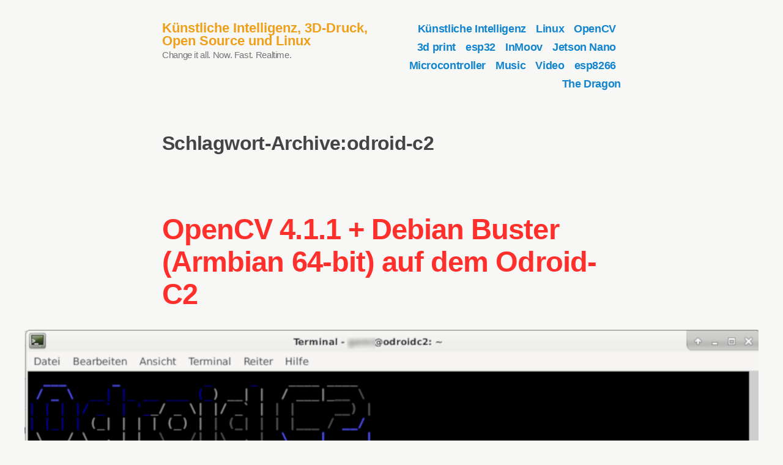

--- FILE ---
content_type: text/html; charset=UTF-8
request_url: https://blog.georgmill.de/tag/odroid-c2/
body_size: 10384
content:
<!doctype html>
<html dir="ltr" lang="de" prefix="og: https://ogp.me/ns#">
<head>
	<meta charset="UTF-8" />
	<meta name="viewport" content="width=device-width, initial-scale=1" />
	<link rel="profile" href="https://gmpg.org/xfn/11" />
	<title>odroid-c2 | Künstliche Intelligenz, 3D-Druck, Open Source und Linux</title>

		<!-- All in One SEO 4.9.1.1 - aioseo.com -->
	<meta name="robots" content="max-image-preview:large" />
	<link rel="canonical" href="https://blog.georgmill.de/tag/odroid-c2/" />
	<meta name="generator" content="All in One SEO (AIOSEO) 4.9.1.1" />
		<script type="application/ld+json" class="aioseo-schema">
			{"@context":"https:\/\/schema.org","@graph":[{"@type":"BreadcrumbList","@id":"https:\/\/blog.georgmill.de\/tag\/odroid-c2\/#breadcrumblist","itemListElement":[{"@type":"ListItem","@id":"https:\/\/blog.georgmill.de#listItem","position":1,"name":"Home","item":"https:\/\/blog.georgmill.de","nextItem":{"@type":"ListItem","@id":"https:\/\/blog.georgmill.de\/tag\/odroid-c2\/#listItem","name":"odroid-c2"}},{"@type":"ListItem","@id":"https:\/\/blog.georgmill.de\/tag\/odroid-c2\/#listItem","position":2,"name":"odroid-c2","previousItem":{"@type":"ListItem","@id":"https:\/\/blog.georgmill.de#listItem","name":"Home"}}]},{"@type":"CollectionPage","@id":"https:\/\/blog.georgmill.de\/tag\/odroid-c2\/#collectionpage","url":"https:\/\/blog.georgmill.de\/tag\/odroid-c2\/","name":"odroid-c2 | K\u00fcnstliche Intelligenz, 3D-Druck, Open Source und Linux","inLanguage":"de-DE","isPartOf":{"@id":"https:\/\/blog.georgmill.de\/#website"},"breadcrumb":{"@id":"https:\/\/blog.georgmill.de\/tag\/odroid-c2\/#breadcrumblist"}},{"@type":"Person","@id":"https:\/\/blog.georgmill.de\/#person","name":"Georg","image":"https:\/\/blog.georgmill.de\/wp-content\/uploads\/2019\/01\/georg_alltag_web.jpg"},{"@type":"WebSite","@id":"https:\/\/blog.georgmill.de\/#website","url":"https:\/\/blog.georgmill.de\/","name":"K\u00fcnstliche Intelligenz, 3D-Druck, Open Source und Linux","description":"Change it all. Now. Fast. Realtime.","inLanguage":"de-DE","publisher":{"@id":"https:\/\/blog.georgmill.de\/#person"}}]}
		</script>
		<!-- All in One SEO -->

<link rel='dns-prefetch' href='//fonts.googleapis.com' />
<link rel="alternate" type="application/rss+xml" title="Künstliche Intelligenz, 3D-Druck, Open Source und Linux &raquo; Feed" href="https://blog.georgmill.de/feed/" />
<link rel="alternate" type="application/rss+xml" title="Künstliche Intelligenz, 3D-Druck, Open Source und Linux &raquo; Kommentar-Feed" href="https://blog.georgmill.de/comments/feed/" />
<link rel="alternate" type="application/rss+xml" title="Künstliche Intelligenz, 3D-Druck, Open Source und Linux &raquo; Schlagwort-Feed zu odroid-c2" href="https://blog.georgmill.de/tag/odroid-c2/feed/" />
<style id='wp-img-auto-sizes-contain-inline-css' type='text/css'>
img:is([sizes=auto i],[sizes^="auto," i]){contain-intrinsic-size:3000px 1500px}
/*# sourceURL=wp-img-auto-sizes-contain-inline-css */
</style>
<link rel='stylesheet' id='urvanov_syntax_highlighter-css' href='https://blog.georgmill.de/wp-content/plugins/urvanov-syntax-highlighter/css/min/urvanov_syntax_highlighter.min.css?ver=2.8.40' type='text/css' media='all' />
<style id='wp-emoji-styles-inline-css' type='text/css'>

	img.wp-smiley, img.emoji {
		display: inline !important;
		border: none !important;
		box-shadow: none !important;
		height: 1em !important;
		width: 1em !important;
		margin: 0 0.07em !important;
		vertical-align: -0.1em !important;
		background: none !important;
		padding: 0 !important;
	}
/*# sourceURL=wp-emoji-styles-inline-css */
</style>
<style id='wp-block-library-inline-css' type='text/css'>
:root{--wp-block-synced-color:#7a00df;--wp-block-synced-color--rgb:122,0,223;--wp-bound-block-color:var(--wp-block-synced-color);--wp-editor-canvas-background:#ddd;--wp-admin-theme-color:#007cba;--wp-admin-theme-color--rgb:0,124,186;--wp-admin-theme-color-darker-10:#006ba1;--wp-admin-theme-color-darker-10--rgb:0,107,160.5;--wp-admin-theme-color-darker-20:#005a87;--wp-admin-theme-color-darker-20--rgb:0,90,135;--wp-admin-border-width-focus:2px}@media (min-resolution:192dpi){:root{--wp-admin-border-width-focus:1.5px}}.wp-element-button{cursor:pointer}:root .has-very-light-gray-background-color{background-color:#eee}:root .has-very-dark-gray-background-color{background-color:#313131}:root .has-very-light-gray-color{color:#eee}:root .has-very-dark-gray-color{color:#313131}:root .has-vivid-green-cyan-to-vivid-cyan-blue-gradient-background{background:linear-gradient(135deg,#00d084,#0693e3)}:root .has-purple-crush-gradient-background{background:linear-gradient(135deg,#34e2e4,#4721fb 50%,#ab1dfe)}:root .has-hazy-dawn-gradient-background{background:linear-gradient(135deg,#faaca8,#dad0ec)}:root .has-subdued-olive-gradient-background{background:linear-gradient(135deg,#fafae1,#67a671)}:root .has-atomic-cream-gradient-background{background:linear-gradient(135deg,#fdd79a,#004a59)}:root .has-nightshade-gradient-background{background:linear-gradient(135deg,#330968,#31cdcf)}:root .has-midnight-gradient-background{background:linear-gradient(135deg,#020381,#2874fc)}:root{--wp--preset--font-size--normal:16px;--wp--preset--font-size--huge:42px}.has-regular-font-size{font-size:1em}.has-larger-font-size{font-size:2.625em}.has-normal-font-size{font-size:var(--wp--preset--font-size--normal)}.has-huge-font-size{font-size:var(--wp--preset--font-size--huge)}.has-text-align-center{text-align:center}.has-text-align-left{text-align:left}.has-text-align-right{text-align:right}.has-fit-text{white-space:nowrap!important}#end-resizable-editor-section{display:none}.aligncenter{clear:both}.items-justified-left{justify-content:flex-start}.items-justified-center{justify-content:center}.items-justified-right{justify-content:flex-end}.items-justified-space-between{justify-content:space-between}.screen-reader-text{border:0;clip-path:inset(50%);height:1px;margin:-1px;overflow:hidden;padding:0;position:absolute;width:1px;word-wrap:normal!important}.screen-reader-text:focus{background-color:#ddd;clip-path:none;color:#444;display:block;font-size:1em;height:auto;left:5px;line-height:normal;padding:15px 23px 14px;text-decoration:none;top:5px;width:auto;z-index:100000}html :where(.has-border-color){border-style:solid}html :where([style*=border-top-color]){border-top-style:solid}html :where([style*=border-right-color]){border-right-style:solid}html :where([style*=border-bottom-color]){border-bottom-style:solid}html :where([style*=border-left-color]){border-left-style:solid}html :where([style*=border-width]){border-style:solid}html :where([style*=border-top-width]){border-top-style:solid}html :where([style*=border-right-width]){border-right-style:solid}html :where([style*=border-bottom-width]){border-bottom-style:solid}html :where([style*=border-left-width]){border-left-style:solid}html :where(img[class*=wp-image-]){height:auto;max-width:100%}:where(figure){margin:0 0 1em}html :where(.is-position-sticky){--wp-admin--admin-bar--position-offset:var(--wp-admin--admin-bar--height,0px)}@media screen and (max-width:600px){html :where(.is-position-sticky){--wp-admin--admin-bar--position-offset:0px}}

/*# sourceURL=wp-block-library-inline-css */
</style><style id='wp-block-paragraph-inline-css' type='text/css'>
.is-small-text{font-size:.875em}.is-regular-text{font-size:1em}.is-large-text{font-size:2.25em}.is-larger-text{font-size:3em}.has-drop-cap:not(:focus):first-letter{float:left;font-size:8.4em;font-style:normal;font-weight:100;line-height:.68;margin:.05em .1em 0 0;text-transform:uppercase}body.rtl .has-drop-cap:not(:focus):first-letter{float:none;margin-left:.1em}p.has-drop-cap.has-background{overflow:hidden}:root :where(p.has-background){padding:1.25em 2.375em}:where(p.has-text-color:not(.has-link-color)) a{color:inherit}p.has-text-align-left[style*="writing-mode:vertical-lr"],p.has-text-align-right[style*="writing-mode:vertical-rl"]{rotate:180deg}
/*# sourceURL=https://blog.georgmill.de/wp-includes/blocks/paragraph/style.min.css */
</style>
<style id='global-styles-inline-css' type='text/css'>
:root{--wp--preset--aspect-ratio--square: 1;--wp--preset--aspect-ratio--4-3: 4/3;--wp--preset--aspect-ratio--3-4: 3/4;--wp--preset--aspect-ratio--3-2: 3/2;--wp--preset--aspect-ratio--2-3: 2/3;--wp--preset--aspect-ratio--16-9: 16/9;--wp--preset--aspect-ratio--9-16: 9/16;--wp--preset--color--black: #000000;--wp--preset--color--cyan-bluish-gray: #abb8c3;--wp--preset--color--white: #ffffff;--wp--preset--color--pale-pink: #f78da7;--wp--preset--color--vivid-red: #cf2e2e;--wp--preset--color--luminous-vivid-orange: #ff6900;--wp--preset--color--luminous-vivid-amber: #fcb900;--wp--preset--color--light-green-cyan: #7bdcb5;--wp--preset--color--vivid-green-cyan: #00d084;--wp--preset--color--pale-cyan-blue: #8ed1fc;--wp--preset--color--vivid-cyan-blue: #0693e3;--wp--preset--color--vivid-purple: #9b51e0;--wp--preset--color--primary: #FF302C;--wp--preset--color--secondary: #1285CE;--wp--preset--color--foreground: #444444;--wp--preset--color--background: #F7F7F6;--wp--preset--color--foreground-light: #767676;--wp--preset--color--foreground-dark: #111111;--wp--preset--gradient--vivid-cyan-blue-to-vivid-purple: linear-gradient(135deg,rgb(6,147,227) 0%,rgb(155,81,224) 100%);--wp--preset--gradient--light-green-cyan-to-vivid-green-cyan: linear-gradient(135deg,rgb(122,220,180) 0%,rgb(0,208,130) 100%);--wp--preset--gradient--luminous-vivid-amber-to-luminous-vivid-orange: linear-gradient(135deg,rgb(252,185,0) 0%,rgb(255,105,0) 100%);--wp--preset--gradient--luminous-vivid-orange-to-vivid-red: linear-gradient(135deg,rgb(255,105,0) 0%,rgb(207,46,46) 100%);--wp--preset--gradient--very-light-gray-to-cyan-bluish-gray: linear-gradient(135deg,rgb(238,238,238) 0%,rgb(169,184,195) 100%);--wp--preset--gradient--cool-to-warm-spectrum: linear-gradient(135deg,rgb(74,234,220) 0%,rgb(151,120,209) 20%,rgb(207,42,186) 40%,rgb(238,44,130) 60%,rgb(251,105,98) 80%,rgb(254,248,76) 100%);--wp--preset--gradient--blush-light-purple: linear-gradient(135deg,rgb(255,206,236) 0%,rgb(152,150,240) 100%);--wp--preset--gradient--blush-bordeaux: linear-gradient(135deg,rgb(254,205,165) 0%,rgb(254,45,45) 50%,rgb(107,0,62) 100%);--wp--preset--gradient--luminous-dusk: linear-gradient(135deg,rgb(255,203,112) 0%,rgb(199,81,192) 50%,rgb(65,88,208) 100%);--wp--preset--gradient--pale-ocean: linear-gradient(135deg,rgb(255,245,203) 0%,rgb(182,227,212) 50%,rgb(51,167,181) 100%);--wp--preset--gradient--electric-grass: linear-gradient(135deg,rgb(202,248,128) 0%,rgb(113,206,126) 100%);--wp--preset--gradient--midnight: linear-gradient(135deg,rgb(2,3,129) 0%,rgb(40,116,252) 100%);--wp--preset--font-size--small: 15px;--wp--preset--font-size--medium: 20px;--wp--preset--font-size--large: 32px;--wp--preset--font-size--x-large: 42px;--wp--preset--font-size--normal: 18px;--wp--preset--font-size--huge: 47.17px;--wp--preset--spacing--20: 0.44rem;--wp--preset--spacing--30: 0.67rem;--wp--preset--spacing--40: 1rem;--wp--preset--spacing--50: 1.5rem;--wp--preset--spacing--60: 2.25rem;--wp--preset--spacing--70: 3.38rem;--wp--preset--spacing--80: 5.06rem;--wp--preset--shadow--natural: 6px 6px 9px rgba(0, 0, 0, 0.2);--wp--preset--shadow--deep: 12px 12px 50px rgba(0, 0, 0, 0.4);--wp--preset--shadow--sharp: 6px 6px 0px rgba(0, 0, 0, 0.2);--wp--preset--shadow--outlined: 6px 6px 0px -3px rgb(255, 255, 255), 6px 6px rgb(0, 0, 0);--wp--preset--shadow--crisp: 6px 6px 0px rgb(0, 0, 0);}:root :where(.is-layout-flow) > :first-child{margin-block-start: 0;}:root :where(.is-layout-flow) > :last-child{margin-block-end: 0;}:root :where(.is-layout-flow) > *{margin-block-start: 24px;margin-block-end: 0;}:root :where(.is-layout-constrained) > :first-child{margin-block-start: 0;}:root :where(.is-layout-constrained) > :last-child{margin-block-end: 0;}:root :where(.is-layout-constrained) > *{margin-block-start: 24px;margin-block-end: 0;}:root :where(.is-layout-flex){gap: 24px;}:root :where(.is-layout-grid){gap: 24px;}body .is-layout-flex{display: flex;}.is-layout-flex{flex-wrap: wrap;align-items: center;}.is-layout-flex > :is(*, div){margin: 0;}body .is-layout-grid{display: grid;}.is-layout-grid > :is(*, div){margin: 0;}.has-black-color{color: var(--wp--preset--color--black) !important;}.has-cyan-bluish-gray-color{color: var(--wp--preset--color--cyan-bluish-gray) !important;}.has-white-color{color: var(--wp--preset--color--white) !important;}.has-pale-pink-color{color: var(--wp--preset--color--pale-pink) !important;}.has-vivid-red-color{color: var(--wp--preset--color--vivid-red) !important;}.has-luminous-vivid-orange-color{color: var(--wp--preset--color--luminous-vivid-orange) !important;}.has-luminous-vivid-amber-color{color: var(--wp--preset--color--luminous-vivid-amber) !important;}.has-light-green-cyan-color{color: var(--wp--preset--color--light-green-cyan) !important;}.has-vivid-green-cyan-color{color: var(--wp--preset--color--vivid-green-cyan) !important;}.has-pale-cyan-blue-color{color: var(--wp--preset--color--pale-cyan-blue) !important;}.has-vivid-cyan-blue-color{color: var(--wp--preset--color--vivid-cyan-blue) !important;}.has-vivid-purple-color{color: var(--wp--preset--color--vivid-purple) !important;}.has-primary-color{color: var(--wp--preset--color--primary) !important;}.has-secondary-color{color: var(--wp--preset--color--secondary) !important;}.has-foreground-color{color: var(--wp--preset--color--foreground) !important;}.has-background-color{color: var(--wp--preset--color--background) !important;}.has-foreground-light-color{color: var(--wp--preset--color--foreground-light) !important;}.has-foreground-dark-color{color: var(--wp--preset--color--foreground-dark) !important;}.has-black-background-color{background-color: var(--wp--preset--color--black) !important;}.has-cyan-bluish-gray-background-color{background-color: var(--wp--preset--color--cyan-bluish-gray) !important;}.has-white-background-color{background-color: var(--wp--preset--color--white) !important;}.has-pale-pink-background-color{background-color: var(--wp--preset--color--pale-pink) !important;}.has-vivid-red-background-color{background-color: var(--wp--preset--color--vivid-red) !important;}.has-luminous-vivid-orange-background-color{background-color: var(--wp--preset--color--luminous-vivid-orange) !important;}.has-luminous-vivid-amber-background-color{background-color: var(--wp--preset--color--luminous-vivid-amber) !important;}.has-light-green-cyan-background-color{background-color: var(--wp--preset--color--light-green-cyan) !important;}.has-vivid-green-cyan-background-color{background-color: var(--wp--preset--color--vivid-green-cyan) !important;}.has-pale-cyan-blue-background-color{background-color: var(--wp--preset--color--pale-cyan-blue) !important;}.has-vivid-cyan-blue-background-color{background-color: var(--wp--preset--color--vivid-cyan-blue) !important;}.has-vivid-purple-background-color{background-color: var(--wp--preset--color--vivid-purple) !important;}.has-primary-background-color{background-color: var(--wp--preset--color--primary) !important;}.has-secondary-background-color{background-color: var(--wp--preset--color--secondary) !important;}.has-foreground-background-color{background-color: var(--wp--preset--color--foreground) !important;}.has-background-background-color{background-color: var(--wp--preset--color--background) !important;}.has-foreground-light-background-color{background-color: var(--wp--preset--color--foreground-light) !important;}.has-foreground-dark-background-color{background-color: var(--wp--preset--color--foreground-dark) !important;}.has-black-border-color{border-color: var(--wp--preset--color--black) !important;}.has-cyan-bluish-gray-border-color{border-color: var(--wp--preset--color--cyan-bluish-gray) !important;}.has-white-border-color{border-color: var(--wp--preset--color--white) !important;}.has-pale-pink-border-color{border-color: var(--wp--preset--color--pale-pink) !important;}.has-vivid-red-border-color{border-color: var(--wp--preset--color--vivid-red) !important;}.has-luminous-vivid-orange-border-color{border-color: var(--wp--preset--color--luminous-vivid-orange) !important;}.has-luminous-vivid-amber-border-color{border-color: var(--wp--preset--color--luminous-vivid-amber) !important;}.has-light-green-cyan-border-color{border-color: var(--wp--preset--color--light-green-cyan) !important;}.has-vivid-green-cyan-border-color{border-color: var(--wp--preset--color--vivid-green-cyan) !important;}.has-pale-cyan-blue-border-color{border-color: var(--wp--preset--color--pale-cyan-blue) !important;}.has-vivid-cyan-blue-border-color{border-color: var(--wp--preset--color--vivid-cyan-blue) !important;}.has-vivid-purple-border-color{border-color: var(--wp--preset--color--vivid-purple) !important;}.has-primary-border-color{border-color: var(--wp--preset--color--primary) !important;}.has-secondary-border-color{border-color: var(--wp--preset--color--secondary) !important;}.has-foreground-border-color{border-color: var(--wp--preset--color--foreground) !important;}.has-background-border-color{border-color: var(--wp--preset--color--background) !important;}.has-foreground-light-border-color{border-color: var(--wp--preset--color--foreground-light) !important;}.has-foreground-dark-border-color{border-color: var(--wp--preset--color--foreground-dark) !important;}.has-vivid-cyan-blue-to-vivid-purple-gradient-background{background: var(--wp--preset--gradient--vivid-cyan-blue-to-vivid-purple) !important;}.has-light-green-cyan-to-vivid-green-cyan-gradient-background{background: var(--wp--preset--gradient--light-green-cyan-to-vivid-green-cyan) !important;}.has-luminous-vivid-amber-to-luminous-vivid-orange-gradient-background{background: var(--wp--preset--gradient--luminous-vivid-amber-to-luminous-vivid-orange) !important;}.has-luminous-vivid-orange-to-vivid-red-gradient-background{background: var(--wp--preset--gradient--luminous-vivid-orange-to-vivid-red) !important;}.has-very-light-gray-to-cyan-bluish-gray-gradient-background{background: var(--wp--preset--gradient--very-light-gray-to-cyan-bluish-gray) !important;}.has-cool-to-warm-spectrum-gradient-background{background: var(--wp--preset--gradient--cool-to-warm-spectrum) !important;}.has-blush-light-purple-gradient-background{background: var(--wp--preset--gradient--blush-light-purple) !important;}.has-blush-bordeaux-gradient-background{background: var(--wp--preset--gradient--blush-bordeaux) !important;}.has-luminous-dusk-gradient-background{background: var(--wp--preset--gradient--luminous-dusk) !important;}.has-pale-ocean-gradient-background{background: var(--wp--preset--gradient--pale-ocean) !important;}.has-electric-grass-gradient-background{background: var(--wp--preset--gradient--electric-grass) !important;}.has-midnight-gradient-background{background: var(--wp--preset--gradient--midnight) !important;}.has-small-font-size{font-size: var(--wp--preset--font-size--small) !important;}.has-medium-font-size{font-size: var(--wp--preset--font-size--medium) !important;}.has-large-font-size{font-size: var(--wp--preset--font-size--large) !important;}.has-x-large-font-size{font-size: var(--wp--preset--font-size--x-large) !important;}.has-normal-font-size{font-size: var(--wp--preset--font-size--normal) !important;}.has-huge-font-size{font-size: var(--wp--preset--font-size--huge) !important;}
/*# sourceURL=global-styles-inline-css */
</style>

<style id='classic-theme-styles-inline-css' type='text/css'>
/*! This file is auto-generated */
.wp-block-button__link{color:#fff;background-color:#32373c;border-radius:9999px;box-shadow:none;text-decoration:none;padding:calc(.667em + 2px) calc(1.333em + 2px);font-size:1.125em}.wp-block-file__button{background:#32373c;color:#fff;text-decoration:none}
/*# sourceURL=/wp-includes/css/classic-themes.min.css */
</style>
<link rel='stylesheet' id='countdown-jedi-css-css' href='https://blog.georgmill.de/wp-content/plugins/jquery-t-countdown-widget/css/jedi/style.css?ver=2.0' type='text/css' media='all' />
<link rel='stylesheet' id='osm-map-css-css' href='https://blog.georgmill.de/wp-content/plugins/osm/css/osm_map.css?ver=8326afb2dfa8a0d360d16c34bdd7132c' type='text/css' media='all' />
<link rel='stylesheet' id='osm-ol3-css-css' href='https://blog.georgmill.de/wp-content/plugins/osm/js/OL/7.1.0/ol.css?ver=8326afb2dfa8a0d360d16c34bdd7132c' type='text/css' media='all' />
<link rel='stylesheet' id='osm-ol3-ext-css-css' href='https://blog.georgmill.de/wp-content/plugins/osm/css/osm_map_v3.css?ver=8326afb2dfa8a0d360d16c34bdd7132c' type='text/css' media='all' />
<link rel='stylesheet' id='varia-print-style-css' href='https://blog.georgmill.de/wp-content/themes/varia-wpcom/print.css?ver=1.4.35' type='text/css' media='print' />
<link rel='stylesheet' id='leven-fonts-css' href='https://fonts.googleapis.com/css?family=Crimson+Text%3A400%2C400i&#038;subset=latin%2Clatin-ext' type='text/css' media='all' />
<link rel='stylesheet' id='leven-style-css' href='https://blog.georgmill.de/wp-content/themes/leven-wpcom/style.css?ver=1.4.35' type='text/css' media='all' />
<script type="text/javascript" src="https://blog.georgmill.de/wp-includes/js/jquery/jquery.min.js?ver=3.7.1" id="jquery-core-js"></script>
<script type="text/javascript" src="https://blog.georgmill.de/wp-includes/js/jquery/jquery-migrate.min.js?ver=3.4.1" id="jquery-migrate-js"></script>
<script type="text/javascript" id="urvanov_syntax_highlighter_js-js-extra">
/* <![CDATA[ */
var UrvanovSyntaxHighlighterSyntaxSettings = {"version":"2.8.40","is_admin":"0","ajaxurl":"https://blog.georgmill.de/wp-admin/admin-ajax.php","prefix":"urvanov-syntax-highlighter-","setting":"urvanov-syntax-highlighter-setting","selected":"urvanov-syntax-highlighter-setting-selected","changed":"urvanov-syntax-highlighter-setting-changed","special":"urvanov-syntax-highlighter-setting-special","orig_value":"data-orig-value","debug":""};
var UrvanovSyntaxHighlighterSyntaxStrings = {"copy":"Copied to the clipboard","minimize":"Klicken um Code aufzuklappen"};
//# sourceURL=urvanov_syntax_highlighter_js-js-extra
/* ]]> */
</script>
<script type="text/javascript" src="https://blog.georgmill.de/wp-content/plugins/urvanov-syntax-highlighter/js/min/urvanov_syntax_highlighter.min.js?ver=2.8.40" id="urvanov_syntax_highlighter_js-js"></script>
<script type="text/javascript" src="https://blog.georgmill.de/wp-content/plugins/html5shiv/js/html5shiv-printshiv.min.js?ver=3.7.3" id="html5shiv-printshiv-js"></script>
<script type="text/javascript" src="https://blog.georgmill.de/wp-content/plugins/osm/js/OL/2.13.1/OpenLayers.js?ver=8326afb2dfa8a0d360d16c34bdd7132c" id="osm-ol-library-js"></script>
<script type="text/javascript" src="https://blog.georgmill.de/wp-content/plugins/osm/js/OSM/openlayers/OpenStreetMap.js?ver=8326afb2dfa8a0d360d16c34bdd7132c" id="osm-osm-library-js"></script>
<script type="text/javascript" src="https://blog.georgmill.de/wp-content/plugins/osm/js/OSeaM/harbours.js?ver=8326afb2dfa8a0d360d16c34bdd7132c" id="osm-harbours-library-js"></script>
<script type="text/javascript" src="https://blog.georgmill.de/wp-content/plugins/osm/js/OSeaM/map_utils.js?ver=8326afb2dfa8a0d360d16c34bdd7132c" id="osm-map-utils-library-js"></script>
<script type="text/javascript" src="https://blog.georgmill.de/wp-content/plugins/osm/js/OSeaM/utilities.js?ver=8326afb2dfa8a0d360d16c34bdd7132c" id="osm-utilities-library-js"></script>
<script type="text/javascript" src="https://blog.georgmill.de/wp-content/plugins/osm/js/osm-plugin-lib.js?ver=8326afb2dfa8a0d360d16c34bdd7132c" id="OsmScript-js"></script>
<script type="text/javascript" src="https://blog.georgmill.de/wp-content/plugins/osm/js/polyfill/v2/polyfill.min.js?features=requestAnimationFrame%2CElement.prototype.classList%2CURL&amp;ver=8326afb2dfa8a0d360d16c34bdd7132c" id="osm-polyfill-js"></script>
<script type="text/javascript" src="https://blog.georgmill.de/wp-content/plugins/osm/js/OL/7.1.0/ol.js?ver=8326afb2dfa8a0d360d16c34bdd7132c" id="osm-ol3-library-js"></script>
<script type="text/javascript" src="https://blog.georgmill.de/wp-content/plugins/osm/js/osm-v3-plugin-lib.js?ver=8326afb2dfa8a0d360d16c34bdd7132c" id="osm-ol3-ext-library-js"></script>
<script type="text/javascript" src="https://blog.georgmill.de/wp-content/plugins/osm/js/osm-metabox-events.js?ver=8326afb2dfa8a0d360d16c34bdd7132c" id="osm-ol3-metabox-events-js"></script>
<script type="text/javascript" src="https://blog.georgmill.de/wp-content/plugins/osm/js/osm-startup-lib.js?ver=8326afb2dfa8a0d360d16c34bdd7132c" id="osm-map-startup-js"></script>
<link rel="https://api.w.org/" href="https://blog.georgmill.de/wp-json/" /><link rel="alternate" title="JSON" type="application/json" href="https://blog.georgmill.de/wp-json/wp/v2/tags/32" /><link rel="EditURI" type="application/rsd+xml" title="RSD" href="https://blog.georgmill.de/xmlrpc.php?rsd" />

<script type='text/javascript'>
var tminusnow = '{"now":"1\/30\/2026 04:28:54"}';
</script><script type="text/javascript"> 

/**  all layers have to be in this global array - in further process each map will have something like vectorM[map_ol3js_n][layer_n] */
var vectorM = [[]];


/** put translations from PHP/mo to JavaScript */
var translations = [];

/** global GET-Parameters */
var HTTP_GET_VARS = [];

</script><!-- OSM plugin V6.1.9: did not add geo meta tags. --> 
</head>

<body class="archive tag tag-odroid-c2 tag-32 wp-embed-responsive wp-theme-varia-wpcom wp-child-theme-leven-wpcom hfeed image-filters-enabled">


<div id="page" class="site">
	<a class="skip-link screen-reader-text" href="#content">Zum Inhalt springen</a>

	
<header id="masthead" class="site-header responsive-max-width has-title-and-tagline has-menu" role="banner">
	

<div class="site-branding">
							<p class="site-title"><a href="https://blog.georgmill.de/" rel="home">Künstliche Intelligenz, 3D-Druck, Open Source und Linux</a></p>
			
				<p class="site-description">
				Change it all. Now. Fast. Realtime.			</p>
	</div><!-- .site-branding -->
		<nav id="site-navigation" class="main-navigation" aria-label="Hauptnavigation">

		<input type="checkbox" role="button" aria-haspopup="true" id="toggle" class="hide-visually">
		<label for="toggle" id="toggle-menu" class="button">
			Menü			<span class="dropdown-icon open">+</span>
			<span class="dropdown-icon close">&times;</span>
			<span class="hide-visually expanded-text">aufgeklappt</span>
			<span class="hide-visually collapsed-text">zugeklappt</span>
		</label>

		<div class="menu-inhalt-container"><ul id="menu-inhalt-1" class="main-menu" aria-label="submenu"><li class="menu-item menu-item-type-taxonomy menu-item-object-category menu-item-2421"><a href="https://blog.georgmill.de/category/kuenstliche-intelligenz/">Künstliche Intelligenz</a></li>
<li class="menu-item menu-item-type-taxonomy menu-item-object-category menu-item-2409"><a href="https://blog.georgmill.de/category/linux/">Linux</a></li>
<li class="menu-item menu-item-type-taxonomy menu-item-object-category menu-item-2422"><a href="https://blog.georgmill.de/category/opencv/">OpenCV</a></li>
<li class="menu-item menu-item-type-taxonomy menu-item-object-category menu-item-2412"><a href="https://blog.georgmill.de/category/3d-print/">3d print</a></li>
<li class="menu-item menu-item-type-taxonomy menu-item-object-category menu-item-2417"><a href="https://blog.georgmill.de/category/esp32/">esp32</a></li>
<li class="menu-item menu-item-type-taxonomy menu-item-object-category menu-item-2418"><a href="https://blog.georgmill.de/category/inmoov/">InMoov</a></li>
<li class="menu-item menu-item-type-taxonomy menu-item-object-category menu-item-2420"><a href="https://blog.georgmill.de/category/jetson-nano/">Jetson Nano</a></li>
<li class="menu-item menu-item-type-taxonomy menu-item-object-category menu-item-2410"><a href="https://blog.georgmill.de/category/microcontroller/">Microcontroller</a></li>
<li class="menu-item menu-item-type-taxonomy menu-item-object-category menu-item-2411"><a href="https://blog.georgmill.de/category/music/">Music</a></li>
<li class="menu-item menu-item-type-taxonomy menu-item-object-category menu-item-2413"><a href="https://blog.georgmill.de/category/video/">Video</a></li>
<li class="menu-item menu-item-type-taxonomy menu-item-object-category menu-item-2414"><a href="https://blog.georgmill.de/category/esp8266/">esp8266</a></li>
<li class="menu-item menu-item-type-taxonomy menu-item-object-category menu-item-2415"><a href="https://blog.georgmill.de/category/the-dragon/">The Dragon</a></li>
</ul></div>	</nav><!-- #site-navigation -->
	</header><!-- #masthead -->

	<div id="content" class="site-content">

	<section id="primary" class="content-area">
		<main id="main" class="site-main">

		
			<header class="page-header responsive-max-width">
				<h1 class="page-title">Schlagwort-Archive:<span class="page-description">odroid-c2</span></h1>			</header><!-- .page-header -->

			
<article id="post-2252" class="post-2252 post type-post status-publish format-standard has-post-thumbnail hentry category-kuenstliche-intelligenz category-linux category-microcontroller category-opencv tag-64-bit tag-aarch64 tag-armbian-linux tag-odroid-c2 tag-opencv-4-1-1 entry">
	<header class="entry-header responsive-max-width">
		<h2 class="entry-title"><a href="https://blog.georgmill.de/2019/07/31/opencv-4-1-1-debian-buster-armbian-64-bit-auf-dem-odroid-c2/" rel="bookmark">OpenCV 4.1.1 + Debian Buster (Armbian 64-bit) auf dem Odroid-C2</a></h2>	</header><!-- .entry-header -->

	
			<figure class="post-thumbnail">
				<a class="post-thumbnail-inner alignwide" href="https://blog.georgmill.de/2019/07/31/opencv-4-1-1-debian-buster-armbian-64-bit-auf-dem-odroid-c2/" aria-hidden="true" tabindex="-1">
					<img width="1200" height="879" src="https://blog.georgmill.de/wp-content/uploads/2019/07/armbian_odroidc2_opencv_4_1_1_s.png" class="attachment-post-thumbnail size-post-thumbnail wp-post-image" alt="" decoding="async" fetchpriority="high" srcset="https://blog.georgmill.de/wp-content/uploads/2019/07/armbian_odroidc2_opencv_4_1_1_s.png 1200w, https://blog.georgmill.de/wp-content/uploads/2019/07/armbian_odroidc2_opencv_4_1_1_s-300x220.png 300w, https://blog.georgmill.de/wp-content/uploads/2019/07/armbian_odroidc2_opencv_4_1_1_s-768x563.png 768w, https://blog.georgmill.de/wp-content/uploads/2019/07/armbian_odroidc2_opencv_4_1_1_s-1024x750.png 1024w, https://blog.georgmill.de/wp-content/uploads/2019/07/armbian_odroidc2_opencv_4_1_1_s-370x271.png 370w, https://blog.georgmill.de/wp-content/uploads/2019/07/armbian_odroidc2_opencv_4_1_1_s-1040x762.png 1040w" sizes="(max-width: 1200px) 100vw, 1200px" />				</a>
			</figure>

		
	<div class="entry-content">
		<p>Nachdem die Düsseldorfer Verwaltung offensichtlich mit den jüngsten Vorfällen im Rheinbad komplett überfordert ist und als Antwort auf Randale im Schwimmbad dazu übergeht, künstliche Intelligenz (Gesichtserkennung) einzusetzen, um die bösen Kinder und Jugendlichen vom Randalieren abzuhalten, habe ich beschlossen, ein kleines Projekt an den Start zu schieben, mit dem sich JEDER auch mit wenig Geld<a class="more-link" href="https://blog.georgmill.de/2019/07/31/opencv-4-1-1-debian-buster-armbian-64-bit-auf-dem-odroid-c2/"><span class="screen-reader-text">&#8222;OpenCV 4.1.1 + Debian Buster (Armbian 64-bit) auf dem Odroid-C2&#8220;</span> weiterlesen</a></p>
	</div><!-- .entry-content -->

	<footer class="entry-footer responsive-max-width">
		<span class="byline"><svg class="svg-icon" width="16" height="16" aria-hidden="true" role="img" focusable="false" viewBox="0 0 24 24" version="1.1" xmlns="http://www.w3.org/2000/svg" xmlns:xlink="http://www.w3.org/1999/xlink"><path d="M12 12c2.21 0 4-1.79 4-4s-1.79-4-4-4-4 1.79-4 4 1.79 4 4 4zm0 2c-2.67 0-8 1.34-8 4v2h16v-2c0-2.66-5.33-4-8-4z"></path><path d="M0 0h24v24H0z" fill="none"></path></svg><span class="screen-reader-text">Verfasst von</span><span class="author vcard"><a class="url fn n" href="https://blog.georgmill.de/author/georg/">Georg</a></span></span><span class="posted-on"><svg class="svg-icon" width="16" height="16" aria-hidden="true" role="img" focusable="false" xmlns="http://www.w3.org/2000/svg" viewBox="0 0 24 24"><defs><path id="a" d="M0 0h24v24H0V0z"></path></defs><clipPath id="b"><use xlink:href="#a" overflow="visible"></use></clipPath><path clip-path="url(#b)" d="M12 2C6.5 2 2 6.5 2 12s4.5 10 10 10 10-4.5 10-10S17.5 2 12 2zm4.2 14.2L11 13V7h1.5v5.2l4.5 2.7-.8 1.3z"></path></svg><a href="https://blog.georgmill.de/2019/07/31/opencv-4-1-1-debian-buster-armbian-64-bit-auf-dem-odroid-c2/" rel="bookmark"><time class="entry-date published" datetime="2019-07-31T22:39:31+02:00">31. Juli 2019</time><time class="updated" datetime="2019-10-29T14:49:25+01:00">29. Oktober 2019</time></a></span><span class="cat-links"><svg class="svg-icon" width="16" height="16" aria-hidden="true" role="img" focusable="false" xmlns="http://www.w3.org/2000/svg" viewBox="0 0 24 24"><path d="M10 4H4c-1.1 0-1.99.9-1.99 2L2 18c0 1.1.9 2 2 2h16c1.1 0 2-.9 2-2V8c0-1.1-.9-2-2-2h-8l-2-2z"></path><path d="M0 0h24v24H0z" fill="none"></path></svg><span class="screen-reader-text">Veröffentlicht in</span><a href="https://blog.georgmill.de/category/kuenstliche-intelligenz/" rel="category tag">Künstliche Intelligenz</a>, <a href="https://blog.georgmill.de/category/linux/" rel="category tag">Linux</a>, <a href="https://blog.georgmill.de/category/microcontroller/" rel="category tag">Microcontroller</a>, <a href="https://blog.georgmill.de/category/opencv/" rel="category tag">OpenCV</a></span><span class="tags-links"><svg class="svg-icon" width="16" height="16" aria-hidden="true" role="img" focusable="false" xmlns="http://www.w3.org/2000/svg" viewBox="0 0 24 24"><path d="M21.41 11.58l-9-9C12.05 2.22 11.55 2 11 2H4c-1.1 0-2 .9-2 2v7c0 .55.22 1.05.59 1.42l9 9c.36.36.86.58 1.41.58.55 0 1.05-.22 1.41-.59l7-7c.37-.36.59-.86.59-1.41 0-.55-.23-1.06-.59-1.42zM5.5 7C4.67 7 4 6.33 4 5.5S4.67 4 5.5 4 7 4.67 7 5.5 6.33 7 5.5 7z"></path><path d="M0 0h24v24H0z" fill="none"></path></svg><span class="screen-reader-text">Schlagwörter:</span><a href="https://blog.georgmill.de/tag/64-bit/" rel="tag">64-bit</a>, <a href="https://blog.georgmill.de/tag/aarch64/" rel="tag">aarch64</a>, <a href="https://blog.georgmill.de/tag/armbian-linux/" rel="tag">Armbian linux</a>, <a href="https://blog.georgmill.de/tag/odroid-c2/" rel="tag">odroid-c2</a>, <a href="https://blog.georgmill.de/tag/opencv-4-1-1/" rel="tag">OpenCV 4.1.1</a></span><span class="comments-link"><svg class="svg-icon" width="16" height="16" aria-hidden="true" role="img" focusable="false" viewBox="0 0 24 24" version="1.1" xmlns="http://www.w3.org/2000/svg" xmlns:xlink="http://www.w3.org/1999/xlink"><path d="M21.99 4c0-1.1-.89-2-1.99-2H4c-1.1 0-2 .9-2 2v12c0 1.1.9 2 2 2h14l4 4-.01-18z"></path><path d="M0 0h24v24H0z" fill="none"></path></svg><a href="https://blog.georgmill.de/2019/07/31/opencv-4-1-1-debian-buster-armbian-64-bit-auf-dem-odroid-c2/#respond">Schreibe einen Kommentar<span class="screen-reader-text"> zu OpenCV 4.1.1 + Debian Buster (Armbian 64-bit) auf dem Odroid-C2</span></a></span>	</footer><!-- .entry-footer -->
</article><!-- #post-${ID} -->
		</main><!-- #main -->
	</section><!-- #primary -->


	</div><!-- #content -->

	
	<footer id="colophon" class="site-footer responsive-max-width">
				<nav class="footer-navigation" aria-label="Footer-Menü">
		<div class="menu-inhalt-container"><ul id="menu-inhalt-2" class="footer-menu"><li class="menu-item menu-item-type-taxonomy menu-item-object-category menu-item-2421"><a href="https://blog.georgmill.de/category/kuenstliche-intelligenz/">Künstliche Intelligenz</a></li>
<li class="menu-item menu-item-type-taxonomy menu-item-object-category menu-item-2409"><a href="https://blog.georgmill.de/category/linux/">Linux</a></li>
<li class="menu-item menu-item-type-taxonomy menu-item-object-category menu-item-2422"><a href="https://blog.georgmill.de/category/opencv/">OpenCV</a></li>
<li class="menu-item menu-item-type-taxonomy menu-item-object-category menu-item-2412"><a href="https://blog.georgmill.de/category/3d-print/">3d print</a></li>
<li class="menu-item menu-item-type-taxonomy menu-item-object-category menu-item-2417"><a href="https://blog.georgmill.de/category/esp32/">esp32</a></li>
<li class="menu-item menu-item-type-taxonomy menu-item-object-category menu-item-2418"><a href="https://blog.georgmill.de/category/inmoov/">InMoov</a></li>
<li class="menu-item menu-item-type-taxonomy menu-item-object-category menu-item-2420"><a href="https://blog.georgmill.de/category/jetson-nano/">Jetson Nano</a></li>
<li class="menu-item menu-item-type-taxonomy menu-item-object-category menu-item-2410"><a href="https://blog.georgmill.de/category/microcontroller/">Microcontroller</a></li>
<li class="menu-item menu-item-type-taxonomy menu-item-object-category menu-item-2411"><a href="https://blog.georgmill.de/category/music/">Music</a></li>
<li class="menu-item menu-item-type-taxonomy menu-item-object-category menu-item-2413"><a href="https://blog.georgmill.de/category/video/">Video</a></li>
<li class="menu-item menu-item-type-taxonomy menu-item-object-category menu-item-2414"><a href="https://blog.georgmill.de/category/esp8266/">esp8266</a></li>
<li class="menu-item menu-item-type-taxonomy menu-item-object-category menu-item-2415"><a href="https://blog.georgmill.de/category/the-dragon/">The Dragon</a></li>
</ul></div>	</nav><!-- .footer-navigation -->

	
		<div class="site-info">
		<a class="site-name" href="https://blog.georgmill.de/" rel="home">Künstliche Intelligenz, 3D-Druck, Open Source und Linux</a><span class="comma">,</span>
<a href="http://wordpress.org/" class="imprint">proudly powered by WordPress</a>.	</div><!-- .site-info -->
	</footer><!-- #colophon -->

</div><!-- #page -->

<script type="speculationrules">
{"prefetch":[{"source":"document","where":{"and":[{"href_matches":"/*"},{"not":{"href_matches":["/wp-*.php","/wp-admin/*","/wp-content/uploads/*","/wp-content/*","/wp-content/plugins/*","/wp-content/themes/leven-wpcom/*","/wp-content/themes/varia-wpcom/*","/*\\?(.+)"]}},{"not":{"selector_matches":"a[rel~=\"nofollow\"]"}},{"not":{"selector_matches":".no-prefetch, .no-prefetch a"}}]},"eagerness":"conservative"}]}
</script>
		<style>
			:root {
				-webkit-user-select: none;
				-webkit-touch-callout: none;
				-ms-user-select: none;
				-moz-user-select: none;
				user-select: none;
			}
		</style>
		<script type="text/javascript">
			/*<![CDATA[*/
			document.oncontextmenu = function(event) {
				if (event.target.tagName != 'INPUT' && event.target.tagName != 'TEXTAREA') {
					event.preventDefault();
				}
			};
			document.ondragstart = function() {
				if (event.target.tagName != 'INPUT' && event.target.tagName != 'TEXTAREA') {
					event.preventDefault();
				}
			};
			/*]]>*/
		</script>
			<script>
	/(trident|msie)/i.test(navigator.userAgent)&&document.getElementById&&window.addEventListener&&window.addEventListener("hashchange",function(){var t,e=location.hash.substring(1);/^[A-z0-9_-]+$/.test(e)&&(t=document.getElementById(e))&&(/^(?:a|select|input|button|textarea)$/i.test(t.tagName)||(t.tabIndex=-1),t.focus())},!1);
	</script>
	<script type="module"  src="https://blog.georgmill.de/wp-content/plugins/all-in-one-seo-pack/dist/Lite/assets/table-of-contents.95d0dfce.js?ver=4.9.1.1" id="aioseo/js/src/vue/standalone/blocks/table-of-contents/frontend.js-js"></script>
<script type="text/javascript" id="countdown-script-js-extra">
/* <![CDATA[ */
var tCountAjax = {"ajaxurl":"https://blog.georgmill.de/wp-admin/admin-ajax.php","countdownNonce":"97e6303e56"};
//# sourceURL=countdown-script-js-extra
/* ]]> */
</script>
<script type="text/javascript" src="https://blog.georgmill.de/wp-content/plugins/jquery-t-countdown-widget/js/jquery.t-countdown.js?ver=2.4.0" id="countdown-script-js"></script>
<script id="wp-emoji-settings" type="application/json">
{"baseUrl":"https://s.w.org/images/core/emoji/17.0.2/72x72/","ext":".png","svgUrl":"https://s.w.org/images/core/emoji/17.0.2/svg/","svgExt":".svg","source":{"concatemoji":"https://blog.georgmill.de/wp-includes/js/wp-emoji-release.min.js?ver=8326afb2dfa8a0d360d16c34bdd7132c"}}
</script>
<script type="module">
/* <![CDATA[ */
/*! This file is auto-generated */
const a=JSON.parse(document.getElementById("wp-emoji-settings").textContent),o=(window._wpemojiSettings=a,"wpEmojiSettingsSupports"),s=["flag","emoji"];function i(e){try{var t={supportTests:e,timestamp:(new Date).valueOf()};sessionStorage.setItem(o,JSON.stringify(t))}catch(e){}}function c(e,t,n){e.clearRect(0,0,e.canvas.width,e.canvas.height),e.fillText(t,0,0);t=new Uint32Array(e.getImageData(0,0,e.canvas.width,e.canvas.height).data);e.clearRect(0,0,e.canvas.width,e.canvas.height),e.fillText(n,0,0);const a=new Uint32Array(e.getImageData(0,0,e.canvas.width,e.canvas.height).data);return t.every((e,t)=>e===a[t])}function p(e,t){e.clearRect(0,0,e.canvas.width,e.canvas.height),e.fillText(t,0,0);var n=e.getImageData(16,16,1,1);for(let e=0;e<n.data.length;e++)if(0!==n.data[e])return!1;return!0}function u(e,t,n,a){switch(t){case"flag":return n(e,"\ud83c\udff3\ufe0f\u200d\u26a7\ufe0f","\ud83c\udff3\ufe0f\u200b\u26a7\ufe0f")?!1:!n(e,"\ud83c\udde8\ud83c\uddf6","\ud83c\udde8\u200b\ud83c\uddf6")&&!n(e,"\ud83c\udff4\udb40\udc67\udb40\udc62\udb40\udc65\udb40\udc6e\udb40\udc67\udb40\udc7f","\ud83c\udff4\u200b\udb40\udc67\u200b\udb40\udc62\u200b\udb40\udc65\u200b\udb40\udc6e\u200b\udb40\udc67\u200b\udb40\udc7f");case"emoji":return!a(e,"\ud83e\u1fac8")}return!1}function f(e,t,n,a){let r;const o=(r="undefined"!=typeof WorkerGlobalScope&&self instanceof WorkerGlobalScope?new OffscreenCanvas(300,150):document.createElement("canvas")).getContext("2d",{willReadFrequently:!0}),s=(o.textBaseline="top",o.font="600 32px Arial",{});return e.forEach(e=>{s[e]=t(o,e,n,a)}),s}function r(e){var t=document.createElement("script");t.src=e,t.defer=!0,document.head.appendChild(t)}a.supports={everything:!0,everythingExceptFlag:!0},new Promise(t=>{let n=function(){try{var e=JSON.parse(sessionStorage.getItem(o));if("object"==typeof e&&"number"==typeof e.timestamp&&(new Date).valueOf()<e.timestamp+604800&&"object"==typeof e.supportTests)return e.supportTests}catch(e){}return null}();if(!n){if("undefined"!=typeof Worker&&"undefined"!=typeof OffscreenCanvas&&"undefined"!=typeof URL&&URL.createObjectURL&&"undefined"!=typeof Blob)try{var e="postMessage("+f.toString()+"("+[JSON.stringify(s),u.toString(),c.toString(),p.toString()].join(",")+"));",a=new Blob([e],{type:"text/javascript"});const r=new Worker(URL.createObjectURL(a),{name:"wpTestEmojiSupports"});return void(r.onmessage=e=>{i(n=e.data),r.terminate(),t(n)})}catch(e){}i(n=f(s,u,c,p))}t(n)}).then(e=>{for(const n in e)a.supports[n]=e[n],a.supports.everything=a.supports.everything&&a.supports[n],"flag"!==n&&(a.supports.everythingExceptFlag=a.supports.everythingExceptFlag&&a.supports[n]);var t;a.supports.everythingExceptFlag=a.supports.everythingExceptFlag&&!a.supports.flag,a.supports.everything||((t=a.source||{}).concatemoji?r(t.concatemoji):t.wpemoji&&t.twemoji&&(r(t.twemoji),r(t.wpemoji)))});
//# sourceURL=https://blog.georgmill.de/wp-includes/js/wp-emoji-loader.min.js
/* ]]> */
</script>

</body>
</html>
